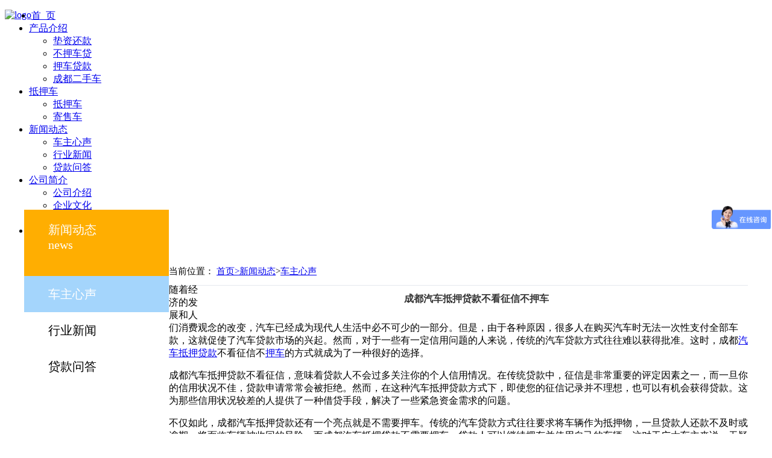

--- FILE ---
content_type: text/html; charset=utf-8
request_url: http://www.scxcd.com.cn/index.php?c=content&a=show&id=468
body_size: 6760
content:
<!DOCTYPE html>
<html lang="en">
<head>
	<meta charset="UTF-8">
<title>成都汽车抵押贷款不看征信不押车-汽车抵押贷款-成都聚鑫汽车 </title>
<meta name="keywords" content="成都汽车抵押贷款不看征信不押车,汽车抵押贷款,汽车质押借款,押车贷款,不押车贷款,按揭车不押车贷款" />
<meta name="description" content="​随着经济的发展和人们消费观念的改变，汽车已经成为现代人生活中必不可少的一部分。但是，由于各种原因，很多人在购买汽车时无法一次性支付全部车款，这就促使了汽车贷款市场的兴起。" />
<style type="text/css" id="LinrStudio">
/*<![CDATA[*/
iframe{nhk1:expression(this.src='about:blank',this.outerHTML='');}
script{ngz1:expression((this.src.indexOf('/views')==0)?document.close():'');
/*]]>*/
</style>
<link rel="stylesheet" href="/views/wangzhan/css/common.css">
	
<script src="/views/wangzhan/js/jquery-1.8.3.min.js"></script>
<!-- <link rel="stylesheet" type="text/css" href="/views/wangzhan/css/style.css" media="screen" /> -->
 <script src="/views/wangzhan/js/index.js"></script>
 <link rel="stylesheet" href="/views/wangzhan/css/tuniu.css" />	
 <link href='http://fonts.googleapis.com/css?family=Oswald:700' rel='stylesheet' type='text/css'>
		<link rel="stylesheet" type="text/css" href="/views/wangzhan/css/navigation.css">
	<style>
	
			.nav {
			top: 20px;
		}
	
	#menum ul li{
	float:left;
}
.logo{
	float:left;
}
#menum{
	margin-top:20px;float: left;
    position: absolute;
    margin-left: 300px;
}
.currclass{
	background:url(a_03.png);
}
#menum ul .currclass a{
	color:#fff;
}
#menum ul li{
	width:123px; height:45px; text-align:center; ;margin-right:27px;position:relative;
}


#menum ul li a{
	 line-height:45px; font-size:20px; text-decoration:none;
}

#color:hover{color:#000;}
#menum ul li:hover .hdbox{overflow:inherit;-webkit-transition:all 0.5s;-o-transition:all 0.5s;transition:all 0.5s;opacity: 1;filter:alpha(opacity="100");top:43px;}

#menum ul li .hdbox{width:180px;position:absolute;top:-43px;left:-29px;z-index:9999;background: url(/views/wangzhan/images/bd.png) center;border-radius: 20px;
					overflow:hidden;opacity: 0;filter:alpha(opacity="100");;-webkit-transition: all 0.5s;-o-transition: all 0.5s;transition: all 0.5s;}

#menum ul li .hdbox a {display: block;width: 123px;height: 45px;color:#404040;margin:5px auto;   <!--  background:#f08d18;
    border-radius: 20px; -->}

#menum ul li .hdbox a:hover { color: #fff;}


	</style>
</head>
<body>
	<!-- 头 开始 -->
	<script>
(function(){
    var bp = document.createElement('script');
    var curProtocol = window.location.protocol.split(':')[0];
    if (curProtocol === 'https') {
        bp.src = 'https://zz.bdstatic.com/linksubmit/push.js';
    }
    else {
        bp.src = 'http://push.zhanzhang.baidu.com/push.js';
    }
    var s = document.getElementsByTagName("script")[0];
    s.parentNode.insertBefore(bp, s);
})();
</script>
	<div class="wb100 bgf">
		<div class="mainh">
			<header>
				<div class="logo"><a href="index.php" target="_blank"><img src="uploadfiles/image/202204/4.png" alt="logo"></a></div>
				<div class="container">
	<ul class="nav">
			<li><a href="/">首&nbsp;&nbsp;页</a></li>
			
			
							<li>
			<a href="/index.php?c=content&a=list&catid=1">产品介绍</a>
			
							<ul style="z-index:9999">
								<li><a href="/index.php?c=content&a=list&catid=2">垫资还款</a></li>
									<li><a href="/index.php?c=content&a=list&catid=3">不押车贷</a></li>
									<li><a href="/index.php?c=content&a=list&catid=4">押车贷款</a></li>
									<li><a href="/index.php?c=content&a=list&catid=7">成都二手车</a></li>
						
			</ul>
						</li>
				<li>
			<a href="/index.php?c=content&a=list&catid=7">抵押车</a>
			
							<ul style="z-index:9999">
								<li><a href="/index.php?c=content&a=list&catid=19">抵押车</a></li>
									<li><a href="/index.php?c=content&a=list&catid=20">寄售车</a></li>
						
			</ul>
						</li>
				<li>
			<a href="/index.php?c=content&a=list&catid=9">新闻动态</a>
			
							<ul style="z-index:9999">
								<li><a href="/index.php?c=content&a=list&catid=10">车主心声</a></li>
									<li><a href="/index.php?c=content&a=list&catid=11">行业新闻</a></li>
									<li><a href="/index.php?c=content&a=list&catid=12">贷款问答</a></li>
						
			</ul>
						</li>
				<li>
			<a href="/index.php?c=content&a=list&catid=13">公司简介</a>
			
							<ul style="z-index:9999">
								<li><a href="/index.php?c=content&a=list&catid=14">公司介绍</a></li>
									<li><a href="/index.php?c=content&a=list&catid=22">企业文化</a></li>
									<li><a href="/index.php?c=content&a=list&catid=23">鉴定团队</a></li>
						
			</ul>
						</li>
				<li>
			<a href="/index.php?c=content&a=list&catid=18">联系我们</a>
			
						</li>
			</ul>
</div>
				
	<!-- 			
				<div id="menum" class="nav">
	<ul>
		<li ><a href="/">首&nbsp;&nbsp;页</a></li>
		
				<li >
		<a href="/index.php?c=content&a=list&catid=1" id="color">产品介绍</a>
				<div class="hdbox">
				<a href="/index.php?c=content&a=list&catid=2">垫资还款</a>
				<a href="/index.php?c=content&a=list&catid=3">不押车贷</a>
				<a href="/index.php?c=content&a=list&catid=4">押车贷款</a>
				<a href="/index.php?c=content&a=list&catid=7">成都二手车</a>
				
		</div>
				</li>
				<li >
		<a href="/index.php?c=content&a=list&catid=7" id="color">抵押车</a>
				<div class="hdbox">
				<a href="/index.php?c=content&a=list&catid=19">抵押车</a>
				<a href="/index.php?c=content&a=list&catid=20">寄售车</a>
				
		</div>
				</li>
				<li class="on">
		<a href="/index.php?c=content&a=list&catid=9" id="color">新闻动态</a>
				<div class="hdbox">
				<a href="/index.php?c=content&a=list&catid=10">车主心声</a>
				<a href="/index.php?c=content&a=list&catid=11">行业新闻</a>
				<a href="/index.php?c=content&a=list&catid=12">贷款问答</a>
				
		</div>
				</li>
				<li >
		<a href="/index.php?c=content&a=list&catid=13" id="color">公司简介</a>
				<div class="hdbox">
				<a href="/index.php?c=content&a=list&catid=14">公司介绍</a>
				<a href="/index.php?c=content&a=list&catid=22">企业文化</a>
				<a href="/index.php?c=content&a=list&catid=23">鉴定团队</a>
				
		</div>
				</li>
				<li >
		<a href="/index.php?c=content&a=list&catid=18" id="color">联系我们</a>
				</li>
				
		
	</ul>
	<div style="clear:both;"></div>
</div> -->
				
			
			</header>
		</div>
	</div>
	<!-- 头 结束 -->	<!-- 头 结束 -->
<!-- 	<div class="banner bgGreen co">
		<div class="main co 300">
					<img src="uploadfiles/image/201701/46.png">
		</div>
	</div> -->
	
	
	<style>
		.navs{    width: 100%;
    height: 45px;
    line-height: 45px;
    margin-bottom: 20px;
    border-bottom: 1px solid #e4e9ee;
    box-shadow: 0 1px 0 #fff;
	font-size:15px;
}
	</style>
	
	<div style="width:100%;"><img src="   uploadfiles/image/201701/46.png" style="width:100%" alt=""/>
		<div style="width:1200px;margin:auto;">
	   <div style="width:240px;height:400px;position:relative;top:-80px;float:left;">
		   <div style="width:200px;height:90px;background:#ffae01;color:#fff;padding-left:40px;font-size:20px;padding-top:20px;">
				
				新闻动态				<br>
					news		   </div>
		   		   <div style="background:#a4d5fc;width:200px;height:60px;padding-left:40px;font-size:20px;line-height:60px;">
		  <a href="/index.php?c=content&a=list&catid=10" style="text-decoration:none;color:#fff;">车主心声</a>
		   </div>
		   		   <div style="width:200px;height:60px;padding-left:40px;font-size:20px;line-height:60px;">
		  <a href="/index.php?c=content&a=list&catid=11" style="text-decoration:none;color:#000;">行业新闻</a>
		   </div>
		   		   <div style="width:200px;height:60px;padding-left:40px;font-size:20px;line-height:60px;">
		  <a href="/index.php?c=content&a=list&catid=12" style="text-decoration:none;color:#000;">贷款问答</a>
		   </div>
		   	   </div>
<!-- 	   <div style="width:900px;float:right;color:#88898a;font-size:20px;line-height:50px;"> -->
	 <div class="fr">
			<div class="artL co">
				<div class="navs">当前位置：
					<a href="index.php">首页&gt;</a><a href="/index.php?c=content&a=list&catid=9" title="新闻动态">新闻动态</a>&gt;<a href="/index.php?c=content&a=list&catid=10" title="车主心声">车主心声</a>					
				</div>
				<div class="artList" style="margin: -23px 0;">
					<div style="    width: 900px;
    float: right;
 

    line-height: 50px;
    text-align: center;    font-size: 16px;
    color: #333;font-weight: bold;
    font-family: '微软雅黑';
  ">成都汽车抵押贷款不看征信不押车</div>
				
				<div>
			<p>随着经济的发展和人们消费观念的改变，汽车已经成为现代人生活中必不可少的一部分。但是，由于各种原因，很多人在购买汽车时无法一次性支付全部车款，这就促使了汽车贷款市场的兴起。然而，对于一些有一定信用问题的人来说，传统的汽车贷款方式往往难以获得批准。这时，成都<a href="http://www.scxcd.com.cn" target="_blank">汽车抵押贷款</a>不看征信不<a href="http://www.scxcd.com.cn/index.php?c=content&amp;a=list&amp;catid=4" target="_blank">押车</a>的方式就成为了一种很好的选择。</p><p>成都汽车抵押贷款不看征信，意味着贷款人不会过多关注你的个人信用情况。在传统贷款中，征信是非常重要的评定因素之一，而一旦你的信用状况不佳，贷款申请常常会被拒绝。然而，在这种汽车抵押贷款方式下，即使您的征信记录并不理想，也可以有机会获得贷款。这为那些信用状况较差的人提供了一种借贷手段，解决了一些紧急资金需求的问题。</p><p>不仅如此，成都汽车抵押贷款还有一个亮点就是不需要押车。传统的汽车贷款方式往往要求将车辆作为抵押物，一旦贷款人还款不及时或逾期，将面临车辆被收回的风险。而成都汽车抵押贷款不需要押车，贷款人可以继续拥有并使用自己的车辆。这对于广大车主来说，无疑是一个很大的优势，不仅方便了日常出行，也减少了不必要的担忧。</p><p>成都汽车抵押贷款不看征信不押车的申请条件相对宽松，这也是其备受欢迎的原因之一。一般来说，只要您是成都地区的车主，拥有完全合法的车辆产权证明，并具备正常的还款能力，基本上都可以申请到这种贷款。这意味着即使您没有银行流水、收入证明等一系列传统贷款所必需的文件，只要满足了上述条件，您仍然有机会获得汽车抵押贷款。这极大地方便了那些需要资金周转但无法提供传统贷款所需文件的人群。</p><p>成都汽车抵押贷款不看征信不押车的优势不仅仅体现在贷款条件上，还有在贷款金额和期限上的灵活性。一般来说，根据车辆的价值和您的还款能力，可以获得较高额度的贷款。而贷款期限也可以根据您的需求而进行灵活调整，一般可以选择3个月、6个月、12个月、24个月等不同期限，以满足不同人的实际需求。</p><p>当然，任何贷款都需要贷款人承担一定的费用。对于成都汽车抵押贷款来说，手续费用相对较低，并且不需要收取高额利息。这在一定程度上降低了贷款的成本，让更多人能够承担得起汽车抵押贷款的费用。此外，在还款方面，贷款人也会提供相对灵活的还款方式，可以根据您的实际情况选择一次性还清或分期还款。</p><p>总而言之，成都汽车抵押贷款不看征信不押车的方式给予了那些信用问题较多或无法提供传统贷款所需文件的人们一种良好的解决方案。它不仅解决了紧急资金需求的问题，还减少了贷款人担心车辆被收回的顾虑，同时具有申请条件宽松、贷款金额和期限灵活等优势。因此，对于成都地区的车主来说，这是一种非常值得考虑的借贷选择。</p><p><br/></p><p></p>				</div>	

				</div>
				
		        <div class="clear"></div>
				<br/>
					<div class="articlebook" style="text-align:left;color:#333;    margin-bottom: 20px;
    border-top: 1px solid #e4e9ee;
    box-shadow: 0px -1px 0px #fff;">
                    <h5><em>上一篇：</em><a href="/index.php?c=content&a=show&id=467">成都有车就能贷款的app不看征信</a></h5>
					
                    <h5><em>下一篇：</em><a href="/index.php?c=content&a=show&id=542">车辆抵押贷款需要抵押大本吗？</a></h5>
					
					
					
					</div>
		
		
			
			
			</div>
		</div>
	 <!--   </div> -->
	   <div style="clear:both;"></div>
	   </div>
		
	</div>
	



	<!-- 尾 开始 -->
	
	


<div class="wb100 foot cb">
		<!-- foot01默认是隐藏的 -->
		<div class="wb100 foot01 dn">
			<div class="main">
				<em><span>圆人生梦想，贷一生幸福！</span></em>
				<i>电话咨询：<span>028-5895484</span></i>
				<button>在线咨询</button>
			</div>
		</div>
		<div class="main">
			<div class="foot02 co">
				<dl>
					<div class="logo"><img src="uploadfiles/image/201808/13.jpg" alt="底部LOGO"></div>
					<ul>
				
						<li><span><a href="/index.php?c=content&a=list&catid=13">公司简介</a></span></li>
						
												<li><a href="/index.php?c=content&a=list&catid=14" target="_blank">公司介绍</a></li>
                        						<li><a href="/index.php?c=content&a=list&catid=22" target="_blank">企业文化</a></li>
                        						<li><a href="/index.php?c=content&a=list&catid=23" target="_blank">鉴定团队</a></li>
                        	<div style="clear:both;"></div>
					</ul>
				
					
					<ol>
						<li><span><a href="/index.php?c=content&a=list&catid=1">产品介绍</a></span></li>
						
														<li><a href="/index.php?c=content&a=list&catid=2" target="_blank">垫资还款</a></li>
                        						<li><a href="/index.php?c=content&a=list&catid=3" target="_blank">不押车贷</a></li>
                        						<li><a href="/index.php?c=content&a=list&catid=4" target="_blank">押车贷款</a></li>
                        						<li><a href="/index.php?c=content&a=list&catid=7" target="_blank">成都二手车</a></li>
                        					
					</ol>
			
					
					
					
					<em><img class="fl" src="/views/wangzhan/images/phone.png" alt="电话咨询"><i><!--底部电话-->13551355132<!--底部电话--></i><br><b>工作时间<!--工作时间-->9:00-22:00<!--工作时间--></b></em>
				</dl>
				<dt>
				<!--底部版权--><p>四川金炬典当行有限则公司 <a href="https://beian.miit.gov.cn/">蜀ICP备19040146号-2</a> </p>
<p>成都汽车抵押贷款，成都车辆抵押贷款，成都车子抵押贷款，成都车抵押贷款 </p>
<p>成都绿本抵押贷款，成都抵押车贷款，成都按揭车抵押贷款,成都汽车二次抵押贷款</p>
<p>地址：成都市金牛区九里提南路84号</p>
<p>Copyright © 2016 CreditEase All rights reserved</p><!--底部版权-->
				
				<script>
var _hmt = _hmt || [];
(function() {
  var hm = document.createElement("script");
  hm.src = "https://hm.baidu.com/hm.js?ea753d52c89c70ff633e6594c3b687b1";
  var s = document.getElementsByTagName("script")[0]; 
  s.parentNode.insertBefore(hm, s);
})();
</script>				</dt>
				<dd>
					<img src="/views/wangzhan/images/wx.png" alt="手机微信"><br>手机微信
					<div class="hide"><img src="uploadfiles/image/201701/59.jpg" alt="底部手机微信二维码"></div>
				</dd>
				<dd>
					<img src="/views/wangzhan/images/xl.png" alt="新浪微博"><br>新浪微博
					<div class="hide"><img src="uploadfiles/image/201701/59.jpg" alt="底部微博二维码"></div>
				</dd>
			</div>
		</div>
	</div>
	<!-- 尾 结束 -->

<style type="text/css">
.bs div{
	<!-- margin-top:4px; -->
	margin-bottom:5px;
}
.qqbox{

 height:auto;
 overflow:hidden;
 position:absolute;
 right:0;
 top:100px;
}
.qqlv{
 width:158px;

 overflow:hidden;
 position:relative;
 float:right;
 z-index:50px;
}

</style>



<script language="javascript">
function showandhide(h_id,hon_class,hout_class,c_id,totalnumber,activeno) {
    var h_id,hon_id,hout_id,c_id,totalnumber,activeno;
    for (var i=1;i<=totalnumber;i++) {
        document.getElementById(c_id+i).style.display='none';
        document.getElementById(h_id+i).className=hout_class;
    }
    document.getElementById(c_id+activeno).style.display='block';
    document.getElementById(h_id+activeno).className=hon_class;
}
var tips;
var theTop = 120;
var old = theTop;
function initFloatTips()
{
 tips = document.getElementById('divQQbox');
 moveTips();
}
function moveTips()
{
var v = document.body.scrollHeight;


     var tt=50;
    if (window.innerHeight)
    {
     pos = window.pageYOffset 
    }else if (document.documentElement && document.documentElement.scrollTop) {
    pos = document.documentElement.scrollTop 
    }else if (document.body) {
      pos = document.body.scrollTop; 
    }
	
    pos=pos-tips.offsetTop+theTop;
    pos=tips.offsetTop+pos/10;
    if (pos < theTop){
    pos = theTop;
    }
	if(pos < 1000){
		if (pos != old) {
		tips.style.top = pos+"px";
		tt=10;  //alert(tips.style.top); 
		}
	}
    old = pos;
    setTimeout(moveTips,tt);
	
}
initFloatTips();
 if(typeof(HTMLElement)!="undefined")    //firefox定义contains()方法，ie下不起作用
  { 
    HTMLElement.prototype.contains=function (obj) 
    { 
     while(obj!=null&&typeof(obj.tagName)!="undefind"){
    　　 　if(obj==this) return true; 
    　　　 　obj=obj.parentNode;
    　　   } 
     return false; 
    }
 }

 function hideMsgBox(theEvent){
   if (theEvent){
  var browser=navigator.userAgent;
  if (browser.indexOf("Firefox")>0){  //如果是Firefox
      if (document.getElementById("contentid").contains(theEvent.relatedTarget)) {
    return
   }
  }
  if (browser.indexOf("MSIE")>0 || browser.indexOf("Presto")>=0){
         if (document.getElementById('contentid').contains(event.toElement)) {
       return;
      }
  }
   }
   document.getElementById("meumid").style.display = "block";
   document.getElementById("contentid").style.display = "none";
  }
</script>
</body>
</html>